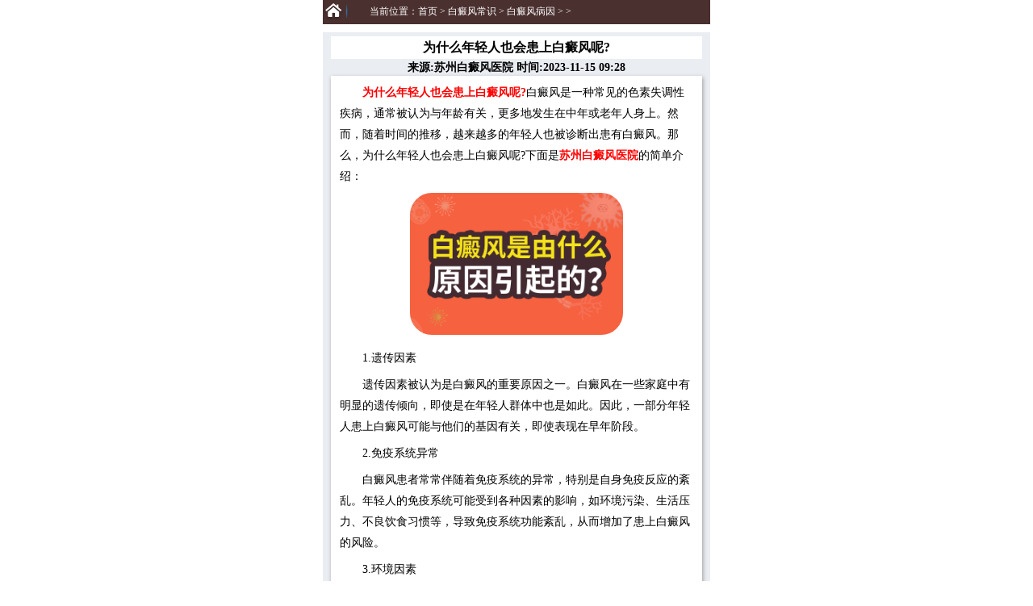

--- FILE ---
content_type: text/html
request_url: http://m.szruijinyy.com/old/9803.html
body_size: 3997
content:
<!DOCTYPE html>

<html xmlns="http://www.w3.org/1999/xhtml">

<head>

<meta name="applicable-device" content="mobile">

<meta http-equiv="Cache-Control" content="no-transform" />

<meta http-equiv="Cache-Control" content="no-siteapp" />

<meta http-equiv="Content-Type" content="text/html; charset=utf-8" />

<meta name="format-detection" content="telephone=no" />

<meta name="apple-mobile-web-app-capable" content="yes">

<meta name="apple-mobile-web-app-status-bar-style" content="black">

<meta name="viewport" content="initial-scale=1.0, minimum-scale=1.0, maximum-scale=2.0, user-scalable=no, width=device-width">

<title>为什么年轻人也会患上白癜风呢?_苏州瑞金医院</title>

<meta name="keywords" content="为什么年轻人也会患上白癜风呢" />

<meta name="description" content="为什么年轻人也会患上白癜风呢? 白癜风是一种常见的色素失调性疾病，通常被认为与年龄有关，更多地发生在中年或老年人身上。然而，随着时间的推移，越来越多的年轻人也被诊断">

<!----css样式---->

<link rel="stylesheet" type="text/css" href="/templets/ruijin/css/article2.css">

<link rel="stylesheet" type="text/css" href="/templets/ruijin/css/sy.css">

<link rel="stylesheet" type="text/css" href="/templets/ruijin/css/jianjie.css">

<script type="text/javascript" src="/templets/ruijin/js/TouchSlide.1.1.js"></script>

<script type="text/javascript" src="/templets/ruijin/js/jquery-1.8.3.min.js"></script>

<script type="text/javascript" language="javascript" src="http://rj.jgyljt.com/jgswt/js/index.php?uid=2"></script>

<script charset="utf-8" src="http://rj.jgyljt.com/jgswt/init.php?referer=http://m.szruijinyy.com/"></script>

<script type="text/javascript">



            + function() {



                remLayout();







                function remLayout() {



                    var w = document.documentElement.clientWidth;



                    w = w > 750 ? 750 : w;



                    w = w <= 320 ? 320 : w;



                    document.documentElement.style.fontSize = w / 7.5 + 'px';



                }



                window.addEventListener('resize',



                    function() {



                        remLayout();



                    },



                    false);



            }();



        </script>

<script>



            var _hmt = _hmt || [];







            _hmt.push(['_setAccount', '2cdba7e427c17df153d79e1de59627ae']);



        </script>

</head>

<body>

<div id="wrap"> <div class="header">

    <div id="jgHeader"></div>
    <div id="jgTopNav"></div> 

    <nav class="nav">

        <li>

            <a onclick="lableTj('导航','点击','介绍',1);" href="/">网站首页</a>

            <a onclick="lableTj('导航','点击','会诊',2);" href="/a/yishengtuandui">医师团队</a>

            <a onclick="lableTj('导航','点击','口碑',3);" href="/xjsb/">技术设备</a>

            <a onclick="lableTj('导航','点击','路线',4);" href="/ynxw/">院内新闻</a>

        </li>

    </nav>

</div>

<div class="page">

    <div id="jgSlide"></div>

</div>

  <!-- banner end -->

  <div class="weizhi w100 tl">

    <div class="text fl tl">当前位置：<a href='/'>首页</a> > <a href='/bdfcs/'>白癜风常识</a> > <a href='/bdfcs/bdfby/'>白癜风病因</a> > ></div>

  </div>

  <!----main---->

  <div id="main" class="container-fluid">

    <div class="article clearfix" id="article">

      <h1 id="article_title">为什么年轻人也会患上白癜风呢?</h1>

      <h4>来源:苏州白癜风医院  时间:2023-11-15 09:28</h4>

      <div id="article_content"><p>
	　<span style="color:#ff0000;"><strong>　为什么年轻人也会患上白癜风呢?</strong></span>白癜风是一种常见的色素失调性疾病，通常被认为与年龄有关，更多地发生在中年或老年人身上。然而，随着时间的推移，越来越多的年轻人也被诊断出患有白癜风。那么，为什么年轻人也会患上白癜风呢?下面是<a href="/"><span style="color:#ff0000;"><strong>苏州白癜风医院</strong></span></a>的简单介绍：</p>
<p style="text-align: center;">
	<img alt="为什么年轻人也会患上白癜风呢?" src="https://rjimg.jgyljt.com/newImgs/img/160325952402a5c.jpg" /></p>
<p>
	　　1.遗传因素</p>
<p>
	　　遗传因素被认为是白癜风的重要原因之一。白癜风在一些家庭中有明显的遗传倾向，即使是在年轻人群体中也是如此。因此，一部分年轻人患上白癜风可能与他们的基因有关，即使表现在早年阶段。</p>
<p>
	　　2.免疫系统异常</p>
<p>
	　　白癜风患者常常伴随着免疫系统的异常，特别是自身免疫反应的紊乱。年轻人的免疫系统可能受到各种因素的影响，如环境污染、生活压力、不良饮食习惯等，导致免疫系统功能紊乱，从而增加了患上白癜风的风险。</p>
<p>
	　　3.环境因素</p>
<p>
	　　现代生活中许多环境因素也可能与白癜风的发病有关。例如，紫外线辐射、化学物质的暴露、空气污染和电子设备的辐射等，都有可能对年轻人的皮肤产生一定的影响，加剧了色素失调的风险。</p>
<p>
	　　4.过度的生活压力</p>
<p>
	　　年轻人面临着来自学业、就业、社交等方面的巨大压力。长期的紧张和焦虑减弱了免疫系统的功能，增加了患上白癜风的可能性。因此，过度的生活压力可能是年轻人患上白癜风的一个重要因素。</p>
<p>
	　　苏州白癜风医院温馨提醒：为什么年轻人也会患上白癜风呢?了解为什么年轻人也会患上白癜风，可以提醒我们认识到白癜风不再是某个特定年龄群体的专属问题，而是全年龄段都需要关注的健康问题。年轻人应该加强健康意识，注意生活方式的调整，减少不良因素的影响，提高免疫力和身体素质。</p>
</p> </div>

      <div id="prompt"> <span>【温馨提示】</span>针对"为什么年轻人也会患上白癜风呢?"的问题苏州白癜风医院专家介绍说,白癜风危害大,为了您的健康一旦发现疑似白癜风的症状，应及时到正规专科医院确诊治疗!</div>

    </div>

    <script src="http://rjwgw.jgyljt.com/image_error_wap/img_err.js"></script>

  </div>

  <!-- 新闻列表开始 -->

  <div class="title_list clearfix">

    <dl class="left">

      <a href="/ynxw/">院内新闻</a>

    </dl>

    <dl class="right">

      <a href="/ynxw/">更多>></a>

    </dl>

  </div>

  <div class="MediaNews">

    <div style="width: 100%">

      <dl style="height: auto !important;border: none;">

        <dt style="width: 96%;height: 35px;line-height: 35px;text-overflow:ellipsis;white-space: nowrap;border-bottom: 1px solid #e0e0e0;overflow: hidden;font-size: 16px;"> <a href="/old/10219.html" target="_blank">有什么原因容易导致青少年患上白癜风呢?</a> <span>2024-10-11</span></dt>
<dt style="width: 96%;height: 35px;line-height: 35px;text-overflow:ellipsis;white-space: nowrap;border-bottom: 1px solid #e0e0e0;overflow: hidden;font-size: 16px;"> <a href="/old/10216.html" target="_blank">有什么原因会决定白癜风的康复快慢?</a> <span>2024-10-08</span></dt>
<dt style="width: 96%;height: 35px;line-height: 35px;text-overflow:ellipsis;white-space: nowrap;border-bottom: 1px solid #e0e0e0;overflow: hidden;font-size: 16px;"> <a href="/old/10201.html" target="_blank">有哪些行为会导致白癜风病情加重?</a> <span>2024-09-14</span></dt>
<dt style="width: 96%;height: 35px;line-height: 35px;text-overflow:ellipsis;white-space: nowrap;border-bottom: 1px solid #e0e0e0;overflow: hidden;font-size: 16px;"> <a href="/old/10196.html" target="_blank">白癜风患者局部瘙痒是什么原因?</a> <span>2024-09-09</span></dt>


      </dl>

    </div>

  </div>

</div>

<!----main end---->

<div class="form">

  <div class="form_top">

    <div class="form_top_left">网络挂号预约平台</div>

    <div class="form_top_right"><img src="/templets/ruijin/images/wy-logo.png" alt="苏州瑞金白癜风医院" /></div>

  </div>

  <div class="form_mid">

    <form action="http://rj.jgyljt.com/jgswt/msg.php?uid=2" method="get">

      <div>

        <p><em>*</em> <label>您的姓名:</label> <input name="name" placeholder="请输入您的真实姓名" type="text" onblur="showAll();" onfocus="hideAll();"> </p>

        <p><em>*</em> <label>联系电话:</label> <input name="tell" placeholder="请输入您的电话号码" type="tel" onblur="showAll();" onfocus="hideAll();"> </p>

        <p> <input type="submit" value="提交挂号" /> </p>

      </div>

    </form>

  </div>

</div>

<!-- <div class="bottom">

  <p><span>网址:m.szruijinyy.com 电话:<a href="tel:0512-67073120" rel="nofollow" style="color: #f2aa35;">0512-67073120</a></span></p>

  <p>

    <a style="color:#888888" href="/">苏州瑞金医院</a>,

    <a style="color:#888888" href="/">瑞金医院好吗</a>,

    <a style="color:#888888" href="/">苏州瑞金治疗白癜风</a>

  </p>

  <p>医院地址:苏州吴中经济开发区迎春南路191号</p>

  <p>

    <a href="https://beian.miit.gov.cn/" style="color:#888888">苏ICP备16011497号-7</a>

    <a style="color:#888888" href="/sitemap/">网站地图</a> |

    <a style="color:#888888" href="/sitemap.xml">XML地图</a>

  </p>

  <p>版权所有：苏州瑞金门诊部有限公司  <a style="color:#888;" href="http://3g.ruijinyy.com/yygg/5713.html">营业执照</a></p>

</div> -->
<div id="jgFooter"></div>

<div id="jgAddon"></div>



<!-- 商务通 -->

<div id="jgAddon"></div>

<script type="text/javascript" charset="utf-8" src="http://rj.jgyljt.com/jgswt/swt.js"></script>

<!--自动推送-->

<script>



(function(){



    var bp = document.createElement('script');



    var curProtocol = window.location.protocol.split(':')[0];



    if (curProtocol === 'https') {



        bp.src = 'https://zz.bdstatic.com/linksubmit/push.js';



    }



    else {



        bp.src = 'http://push.zhanzhang.baidu.com/push.js';



    }



    var s = document.getElementsByTagName("script")[0];



    s.parentNode.insertBefore(bp, s);



})();



</script>

<!--end-->

</body>

</html>



--- FILE ---
content_type: text/css
request_url: http://m.szruijinyy.com/templets/ruijin/css/article2.css
body_size: 4195
content:
/*公共css样式Author:caicai*/html, body, div, p, ul, li, dl, dt, dd, h1, h2, h3, h4, h5, h6, form, input, select, button, textarea, iframe, table, th, td {margin: 0;padding: 0;}body{font:12px/21px 'Microsoft Yahei'; _font-family:'宋体' !important; }em,i{  font-style:normal;}#wrap{ text-align:left;}ul{ list-style:none;}a{text-decoration:none !important;}img{ border:0 none;}.fl{ float:left; display:inline;}.fr{ float:right; display:inline;}.clear{ clear:both;}.clearfix{zoom:1;}.clearfix:before,.clearfix:after{display: table;line-height: 0;content:"";}.clearfix:after{clear:both;}.tl{text-align:left;}.tc{text-align:center;}.tr{text-align:right;}.disBlock{ display:block;}.borderNone{ border:0 none !important;}.ftW{ font-weight:bold;}.ft0{font-size:0px !important;}.bknone{ background:none !important;}.mt2{margin-top:2px;}.mt5{margin-top:5px;}.mt10{margin-top:10px;}.mt12{margin-top:12px;}.mt15{margin-top:15px;}.mt20{margin-top:20px;}.mt25{margin-top:25px;}.mt30{margin-top:30px;}.mt35{margin-top:35px;}.mt40{margin-top:40px;}.mt45{margin-top:45px;}.mt50{margin-top:50px;}.mt55{margin-top:55px;}.ml0{margin-left:0px !important;}.ml5{margin-left:5px;}.ml10{margin-left:10px;}.ml15{margin-left:15px;}.ml20{margin-left:20px;}.ml25{margin-left:25px;}.ml30{margin-left:30px;}.ml35{margin-left:35px;}.ml40{margin-left:40px;}.ml45{margin-left:45px;}.ml50{margin-left:50px;}.ml55{margin-left:55px;}.w100{width:100%;}.container-fluid{width:100%;}
@media screen and (min-width:100px) and (max-width:800px) {    } 
@media screen and (max-width:320px) {}
@media screen and (min-width:960px) {}
@media screen and (min-width:414px) and (max-width:736px) {  } 
html{max-width: 480px;margin: 0 auto;/*background-color: black;*/}
.container-fluid strong{font-weight: 700;}
img{text-indent:none;}
.container-fluid p span strong{font-weight: 700;}
.clearfix h1{font-size:16px;line-height:28px; text-align:center; margin-top:5px;}
.clearfix h5{height:20px; line-height:20px; text-align:center; font-size:12px;font-weight: normal;}
.clearfix img{border-radius:27px;width: 60%;}

p{padding-left:3px; padding-right:3px;margin-bottom: 7px;}

/*北大白癜风*/
.top{max-width: 480px; height:45px;background-color:#1181D4;position:fixed;top:0px;z-index:9999999;}
.top_img{width:30px;height:30px;margin:10px 0 0 10%;}
.top_img img{width:100%}
.top h3{font-size:20px;color:#ffffff;line-height:45px;margin-left:5px;background:none;}
.top a{display:block; height:25px;width:22%;background-color:#f37630;float:right;color:#ffffff;font-size:14px;line-height:25px;margin:10px 20px 0 0;text-align:center;border-radius:3px;}
/*----header----*/
 #header img{width:100%;height:100%;} 
/*----header end----*/
/*----位置----*/
.weizhi{width:100%;height:30px;background-color:#4A302F;}
.weizhi .text{font-size:12px;color:#fff;background:url(../images/weizhi_line.png) no-repeat left top;background-size:10%;padding-left:12%; margin-top:4px;}
.weizhi .text a{color:#fff;}
/*----nav----*/
/* #nav ul{height:30px;}
#nav ul li{height:30px;width:25%;border-right:1px solid #21a6ff;}
#nav ul li a{display:block;width:100%;height:30px;background-color:#0469ad;font-size:14px;color:#fff;line-height:30px;}
#nav ul li a:hover{background-color:#0371bb;border-bottom:2px solid #0083db;} */
.header{
#	position: fixed;
	z-index: 100;
	background: #fff;
}
.logo1 {
    z-index: 3;
}
.logo1 a {
    display: table;
    text-align: center;
    margin: 0 auto;
}
.logo1 img {
    text-align: center;
    margin: 0 auto;
}
.nav {
    background: #4A302F;
    margin: 0px;
    display: table;
    width: 100%;
    z-index: 2;
}
.nav li {
    border-bottom: 1px solid #fff;
    list-style: none;
}
.nav li a {
    text-decoration: none;
    width: 25%;
    box-sizing: border-box;
    text-align: center;
    line-height: 36px;
    border-right: 1px solid #fff;
    color: #fff;
    display: table;
    float: left;
    font-size: 14px;
}
.nav li a:hover {
    text-decoration: none;
    width: 24%;
    text-align: center;
    line-height: 40px;
    border-right: 1px solid #fff;
    color: #fff;
    display: inline-block;
    font-size: 14px;
    background: #e19333;
}
.nav li a:last-child {
    border: none;
}
/*
@media only screen and (min-width: 320px){
	#bannerId{padding-top: 72px;}
}
@media only screen and (min-width: 375px){
	#bannerId{padding-top: 72px;}
}
@media only screen and (min-width: 414px){
	#bannerId{padding-top: 72px;}
}
*/
/*----nav end----*/
.title{;border-bottom:1px solid #e1dfdf;width:100%;background: #eeeeee;padding: 10px 0;}
.title p{padding: 8px 0 0;font-size: 14px;text-align: center;}
.title h2{color:#0469ad;font-size:18px;font-weight:bold;text-align: center;}
.title h2 a{color:#4A302F;font-size:18px;font-weight:bold;}
.title h2 span{color:#999;font-size:14px;font-weight:normal;margin-left:10px;}
/*----文章栏目---*/

.article_top img{width:100%;}
.article{width:95%;height:auto;margin:0 auto;}
.article .box{width:100%;height:auto;margin:0 auto;border-bottom:1px solid #f1f1f1;}
.article .box .left a p{font-size:16px;color:#4A302F;margin:10px 5px;white-space:nowrap;overflow:hidden;text-overflow: ellipsis;}
.article .box .text{font-size:13px;margin-left:8%;color:#666;}

.article_bottom{width:100%;height:auto;margin-top: 10px; display:table;}
.article_bottom img{width:100%;border-radius:0px;}
.article_bottom .left{width:45%;height:auto;margin-left:2%;}
.article_bottom .right{width:45%;height:auto;margin-right:2%;}

.middle .left{width:80%;}
.middle .right{width:20%;float:right;margin:5px 0;}
.click{font-size:14px;line-height:20px;color:#fb083e;}

.title_list{	
	background-size: 100%;		
	height: 50px;
	line-height: 42px;	
	position: relative;
	margin-top:20px;
}
.title_list .left{
	position: absolute;
	top: 0px;
	left: 12px;
	color: #0469ad;
	font-size: 13px;		
}
.title_list .left a{
	font-weight: bold;
	font-size: 16px;
	color: #7F4337;
	margin-right: 6px;
}
.title_list .right{
	position: absolute;
	top: 0;
	right: 12px;
	font-size: 12px;
}
.title_list .right a{
	color: #666;
}
/*媒体报道*/
.MediaNews{
	width: 100%;
	overflow: hidden;
	margin-bottom: 6px;
}
.MediaNews dl{
	width: 100%;	
	height: 35px;
	line-height: 35px;
	border-bottom: 1px solid #e0e0e0;
	overflow: hidden;
	font-size: 16px;
}
.MediaNews dl dt{
	float: left;
	padding-left: 10px;
}
.MediaNews dl dt span{
	color: #f37731;
}
.MediaNews dl dt a{font-weight: normal;font-size: 16px;color:#666;}
.MediaNews dl dt span a{font-weight: normal;font-size: 16px;}
.MediaNews dl dd{
	margin-top: 0px !important;
	float: right;
	padding-right: 10px;
	color: #a2a1a1;
}

.kfan{width: 100%;margin-top: 5%;}
.kfan h2{background: #7F4337;text-align: center;font-size: 26px;color: #fff;height: 44px;line-height: 44px;}
.kfannr{overflow: hidden;}
.kfan .t2{text-align: center;height: auto;overflow: hidden;margin-top: 10px;}
.kfan .t2 dt{padding-left: 0;}
.kfan .t2 dt img{width: 100%;}


.kfan .gdal{text-align: center;height: 36px;line-height: 36px;}
.kfan .gdal a{color: #7F4337;font-size: 16px;}
.kfan .andj{text-align: center;height: 38px;line-height: 38px;margin: 10px 0;}
.kfan .andj span{padding: 10px 18px;border-radius: 5px;}
.kfan .andj span:nth-child(1){background: #7F4337;margin-right: 36px;}
.kfan .andj span:nth-child(2){background: #FEAE35;}
.kfan .andj span a{color: #fff;}
.yyghpt{width: 100%;margin-top: 20px;}
.yyghpt h2{background: #7F4337;text-align: center;font-size: 18px;color: #fff;height: 44px;line-height: 44px;margin-bottom: 10px;}
.yyghpt .yyghpt01 div{float: left;width: 49%;}
.yyghpt .yyghpt01 div:nth-child(1){margin-right: 2%;}
.yyghpt .yyghpt01 div img{width: 100%;}
/*版块推广新闻*/
.SpreadNews{
	margin:0 auto 15px auto;
	width: 316px;
	overflow: hidden;
	font-size: 12px;		
}
.SpreadNews .box1{
	width: 316px;
	overflow: hidden;
}
.SpreadNews a{
	color: #fff;
}
.SpreadNews a:hover{
	color: #fef501;
}
.SpreadNews .box1 ,.SpreadNews .box2{
	width: 316px;
	overflow: hidden;
}
.SpreadNews .box1 .L{
	float: left; 
	background:#0c9d02;
	border-right:1px solid #fff;
	border-bottom:1px solid #fff;
	padding:18px 14px 0 12px;
	width: 28px;
	height: 66px;
	line-height: 14px;
	letter-spacing: 2px;
}
.SpreadNews .box1 .M{
	float: left;
	border-right:1px solid #fff;
	border-bottom:1px solid #fff;
	width: 162px;
	height: 84px;
	overflow: hidden;
}
.SpreadNews .box1 .M dd{
	height: 42px;
	line-height: 42px;
	text-align: center;	
}
.SpreadNews .box1 .M .bg1{
	background:#027401;
	border-bottom:1px solid #fff;	
}
.SpreadNews .box1 .M .bg2{
	background:#41bd0a;	
}
.SpreadNews .box1 .R{
	float: left;
	text-align: center;
	background:#059208;	
	border-bottom:1px solid #fff;
	padding:15px 18px 0 20px;
	width: 60px;
	height: 69px;
	line-height: 16px;
	overflow: hidden;
}
.SpreadNews .box2 .L{
	float: left;
	border-right:1px solid #fff;
	background:#287d02;
	padding:27px 14px 0 10px;
	width: 70px;
	height: 57px;
	line-height: 16px;
	overflow: hidden;
}
.SpreadNews .box2 .R{
	float: left;	
	width: 221px;
}
.SpreadNews .box2 .r1{	
	border-bottom: 1px solid #fff;
	width: 221px;
	height: 42px;
	line-height: 42px;
	overflow: hidden;	
}
.SpreadNews .box2 .r1 dd{
	float: left;
	text-align: center;	
}
.SpreadNews .box2 .r1 .d1{
	background:#01bb20;
	border-right:1px solid #fff;
	width: 106px;
}
.SpreadNews .box2 .r1 .d2{
	background:#2fad03;
	width: 114px;
}
.SpreadNews .box2 .r2{
	text-align: center;
	width: 221px;
	height: 41px;
	line-height: 41px;
	background:#068403;	
}


.xinxi .form{width:90%;margin:0 auto;margin-top:10px;font-size:14px;color: black;}
.xinxi .input1 em{color: red;}
.xinxi .input1{height:30px;line-height:30px;color:#666;border:none;width:100%;margin:10px auto 0;   border-radius: 5px;  padding-left: 10px; }
.xinxi .input1 input{height:30px;line-height:30px;color:#666;border:none;border:1px solid #999; margin:0 auto;  padding-left: 10px;margin-left: 2%;width: 70%; }
.xinxi .input2{height:30px;line-height:30px;color:#666;border:none;width:100%;margin:10px auto; border-radius: 5px; padding-left: 10px; }
.xinxi .input3{height:75px;line-height:20px;color:#666;border:none;width:100%;margin:10px auto 0;   border-radius: 5px;  padding-left: 10px; }
.xinxi .input3 textarea{height:75px;line-height:20px;color:#666;border:none;margin:6px auto 0;  padding-left: 10px; margin-left: 2%;width: 70%; border:1px solid #999;}

.xinxi .button{height:40px;line-height:40px;color:#fff;background-color:#ff3b00;border:none;width:100%;border-radius:5px;margin-top:20px;font-size:14px; }
/*----main end----*/
.foot_nav{padding-bottom:90px;}
.div_form p{font-size: 12px ;color: red;text-align: center;}
.foot_nav ul li{width:19.7%;height:20px;border-right:1px solid #ffae36;}
.foot_nav ul li a{color:#000000;font-size:12px;}
.foot_nav .last a{color:#298dd9;}
.foot_nav .text{font-size:14px;color:#888888;}
.foot_nav .phone{font-size:14px;color:#888888;}
.foot_nav .phone span{font-size:16px;color:#298dd9;}
/*----foot----*/
#foot{height:50px;width:100%; position:fixed;bottom:0px;}
#foot ul li{width:33.3%;height:50px;font-size:14px;line-height:50px;background-color:#262626;text-align:center;}
#foot ul li a{color:#fff;}
#foot .home{background-color:#26c540;}
#foot .foot_phone{background-color:#ff6004;}
/*----foot end----*/

.div_form{width:95%; margin-left:auto; margin-right:auto; height:auto; background-color:white; padding-bottom: 20px; padding-top: 8px; margin-top: 5px; border-radius:5px; }

/********dede_pages**********/

DIV.jogger {
	PADDING-RIGHT: 1px;overflow:hidden; text-align:center; PADDING-LEFT: 1px; PADDING-BOTTOM: 1px; MARGIN: 1px; PADDING-TOP: 15px; FONT-FAMILY: "Lucida Sans Unicode", "Lucida Grande", LucidaGrande, "Lucida Sans", Geneva, Verdana, sans-serif; font-size:12px;
}
DIV.jogger li{display:inline;}
DIV.jogger A {
	PADDING-RIGHT: 0.41em; PADDING-LEFT: 0.41em; PADDING-BOTTOM: 0.43em;  COLOR: #fff; PADDING-TOP: 0.1em; BACKGROUND-COLOR: #4A302F; TEXT-DECORATION: none;font-size:12px;
}
}
DIV.jogger A:hover {
	PADDING-RIGHT: 0.41em; PADDING-LEFT: 0.41em; PADDING-BOTTOM: 0.43em;  COLOR: #fff; PADDING-TOP: 0.1em; BACKGROUND-COLOR: #0469AD;font-size:12px;
}
}
DIV.jogger A:active {
	PADDING-RIGHT: 0.41em; PADDING-LEFT: 0.41em; PADDING-BOTTOM: 0.43em;  COLOR: #fff; PADDING-TOP: 0.1em; BACKGROUND-COLOR: #0469AD;font-size:12px;
}
}
DIV.jogger SPAN.thisclass {
	PADDING-RIGHT: 0.41em; PADDING-LEFT: 0.41em; PADDING-BOTTOM: 0.43em;  COLOR: #FBDD08; PADDING-TOP: 0.1em; BACKGROUND-COLOR: #0469AD;font-size:12px;
}
}
DIV.jogger SPAN.disabled {
	DISPLAY: none
}
}
DIV.jogger span{PADDING-RIGHT: 0.41em;PADDING-LEFT: 0.41em; PADDING-BOTTOM: 0.43em;  COLOR: #fff; PADDING-TOP: 0.1em; font-size:12px; BACKGROUND-COLOR: #0469AD;TEXT-DECORATION: none;}

/********顶部_QQ商务通*********/
.topTips { -webkit-box-sizing: border-box; -moz-box-sizing: border-box; box-sizing: border-box; position: fixed; left:0; top: 0; width: 100%; z-index: 1000;-webkit-perspective: 600px; perspective: 600px; }
.tipsInner {font-family: "Microsoft YaHei"; border-top-left-radius: 5px; border-top-right-radius: 5px; border-bottom-left-radius: 5px; border-bottom-right-radius: 5px; border-radius: 5px; -webkit-box-shadow: 0 2px 10px rgba(0, 0, 0, 0.5); box-shadow: 0 2px 10px rgba(0, 0, 0, 0.5); background: #fff;-webkit-transform-origin: 0px 0px; transform-origin: 0px 0px; -webkit-transform: rotateX(90deg); transform: rotateX(90deg); opacity: 0; }
.tipsInner a { text-decoration:none;display: block; position: relative; padding-left: 50px; color: #111; }
.tipsInner img { position: absolute; left: 8px; top: 50%; margin-top: -17px; width: 36px; height: auto; padding-right: 5px; background: #fff; }
.tipsInner dl { margin:0; padding: 10px 5px; border-left: 1px solid #ccc; }
.tipsInner dt { font-weight: bold;line-height:1em;font-size:14px;padding-bottom: 5px; }
.tipsInner dd { margin:0; line-height: 1.2em;white-space:nowrap;text-overflow:ellipsis;overflow:hidden;font-size:14px; }
.hideTip { visibility:hidden;}
.hideTip .tipsInner { -webkit-transform-origin: 0px 100%; transform-origin: 0px 100%; -webkit-transform: rotateX(-90deg); transform: rotateX(-90deg); opacity: 0; }
.showTip { visibility:visible; }
.showTip .tipsInner { -webkit-transform-origin: 0px 0px; transform-origin: 0px 0px; -webkit-transform: rotateX(0deg); transform: rotateX(0deg); opacity: 1; }
#top_at{
	display: table;
	width: 100%;
	background-color: white;
	padding: 5px 10px;
	margin: 10px auto;
	box-sizing: border-box;
}
#top_at a{
	float: left;
	display: table;
	padding: 4px 10px;
	background: #4A302F;
	color: white;
	border-radius: 4px;
}
#top_at a:nth-child(2){
	float: right;	
	background: #ffb31f;
}

#prompt{
	font-size: 14px;
	color: #999;
	margin: 10px 0;
	padding: 6px;
	background-color: white;
	border: 1px dashed black;
}
#prompt span{
	color: black;
}

#article {
	width: 96%;	
	padding: 0 5px 10px;
	font-size: 14px !important;
	margin-top: 10px;
}

#article h4{
	font-size: 14px !important;
	text-align: center;
}

#main{
	background-color: #EAEDF2;
	/*display: table;*/
}
#article h1{
	clear:both;
	color: black;
	background-color: white;	
}
.art_top_line{
	width: 100%;
	background-color: white;
	text-align: center;
	font-size: 12px;
	color: #999;	
}
#article_content{
	background-color: white;
	padding: 8px;
	color: black;
	line-height: 26px !important;	
	box-shadow: 1px 2px 5px #999; 
}
#article_content p{margin-bottom: }
/* #article_content p a span{color: red!important;} */
.article_pre{
	background-color: white;
	font-size: 14px;
	color: #1ca8cc;
}
/*
.wap_banner{padding-top:5%;}
@media only screen and (min-width: 375px) {
	.wap_banner{padding-top:5%;}
}
@media only screen and (min-width: 414px) {
	.wap_banner{padding-top:5%;}
}
@media only screen and (min-width: 480px) {
	.wap_banner{padding-top:3%;}
}*/
